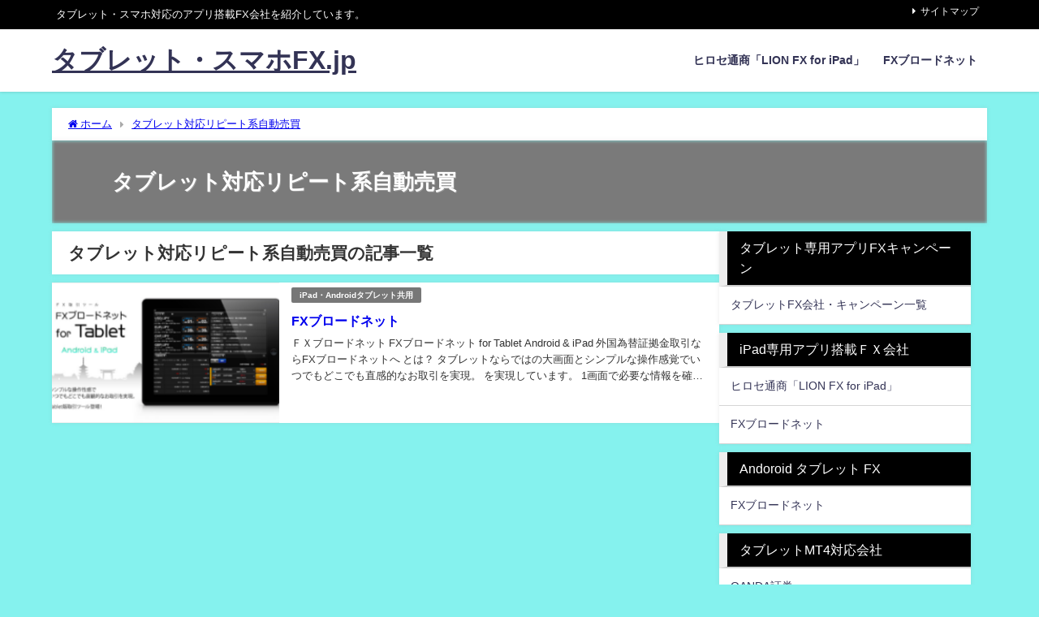

--- FILE ---
content_type: text/css
request_url: https://xn--fx-xi4aqaz6fvh.jp/wordpress/wp-content/themes/diver_child/style.css?theme=6.0.50
body_size: 258
content:
@charset "utf-8";
/*
	Theme Name: diver_child
	Template: diver
	Description:  Diverの子テーマです。
	Theme URI: http://tan-taka.com/diver/
	Author: Takato Takagi
 */

.sp_tbl2 table{ margin: 0 auto; 
border-collapse: collapse;
border: 1px solid #000;
width:90%;
margin: 10px 0px 0px 25px;

}

.sp_tbl2 th{
  border-collapse: collapse;
  border: 1px solid #000;
text-align:center;
margin: 20px 0px 10px 0px;
padding: 10px 0 10px 10px;

}

.sp_tbl2 tr,
.sp_tbl2 td{
  border-collapse: collapse;
  border: 1px solid #000;
margin: 0px 0px 0px 0px;
  padding: 10px 10px 10px 10px;
text-align:center;
font-size:13px;
}
